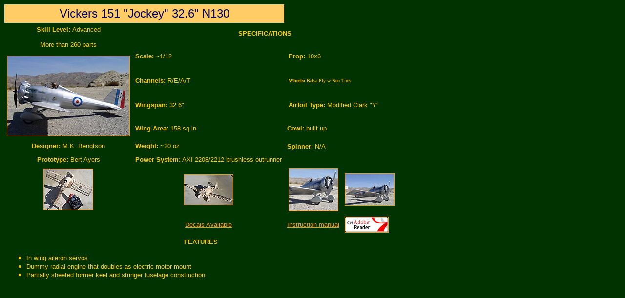

--- FILE ---
content_type: text/html
request_url: https://bengco.com/Goldenage/Vickers_151_32/Vickers_151_32.htm
body_size: 2784
content:
<html>
<!-- #BeginTemplate "../../Templates/modeltemplate.dwt" -->
<head>
<!-- #BeginEditable "doctitle" -->
<title>Vickers 151 &quot;Jockey&quot;  32.6&quot;</title>
<style type="text/css">













.auto-style6 {
	font-family: Verdana;
	font-weight: bold;
}
.auto-style7 {
	font-weight: normal;
}
</style>
<!-- #EndEditable -->
<meta http-equiv="Content-Type" content="text/html; charset=iso-8859-1"> 
<meta name="keywords" content="Electric R/C, World War 1, World War I, WWI, WW1, Golden Age Airplanes, Electric  Model Airplanes, Radio Controlled Model Airplanes, Pfalz, Morane Saulnier, Bristol Scout, Nieuport, Supermarine Sparrow, SPAD,  Fokker, Sopwith Camel "> 
<style type="text/css">

.auto-style4 {
	border-style: solid;
	border-color: #003300;
}
.auto-style5 {
	background-color: #003300;
}
.auto-style6 {
	border: 0 solid #003300;
}
.auto-style7 {
	text-align: left;
	font-family: Verdana;
	font-size: x-small;
}
</style>
</head>

<body bgcolor="#003300" text="#FFCC00" link="FF9900" vlink="#FFCC00" alink="FF9900">
<table border="0" cellspacing="1" cellpadding="5" align="left" class="auto-style5"> <tr> 
	<td colspan="2" bgcolor="#FFCC66" class="auto-style6"> 
<div align="center"><font face="Verdana, Arial, Helvetica, sans-serif" size="3" color="#FFFFFF"><!-- #BeginEditable "Model%20Name%20Here" -->
	<span class="auto-style7">
	<font color="#000066" face="Verdana, Arial, Helvetica, sans-serif" size="5">Vickers 
151 &quot;Jockey&quot; 32.6&quot; N130</font></span><!-- #EndEditable --></font></div></td>
	</tr> 
<tr> <td rowspan="5"> <div align="center"></div><div align="center"></div><div align="center"></div><div align="left"> 
<p align="center"><!-- #BeginEditable "Skill" --><font face="Verdana, Arial, Helvetica, sans-serif" size="2" color="#FFFFFF"><b><font color="#FFCC00">Skill 
Level: </font></b><font color="#FFCC00"> Advanced</font></font><!-- #EndEditable --></p></div><!-- #BeginEditable "Main%20Image" --> 
<div align="center"><FONT SIZE="2" FACE="Verdana, Arial, Helvetica, sans-serif" COLOR="#FFCC00"></FONT></div><div align="center"><font size="2" face="Verdana, Arial, Helvetica, sans-serif" color="#FFCC00">More 
than 260 parts</font></div><div align="center"><p><font size="2" face="Verdana, Arial, Helvetica, sans-serif" color="#FFFFFF"><a href="Vickers_151_32_images/vickers_1_600.jpg" target="_blank"><img src="Vickers_151_32_images/vickers_1_250.jpg" width="250" height="163" border="1" alt="Vickers 151 &quot;Jockey&quot;  32.6&quot; by Bert Ayers"></a></font></p></div><!-- #EndEditable --></td><td colspan="3" bgcolor="#003300" bordercolor="#000066"> 
<div align="center"><font face="Verdana, Arial, Helvetica, sans-serif" size="2" color="#FFFFFF"><b><font color="#FFCC00">SPECIFICATIONS</font></b></font></div></td></tr> 
<tr> <td bgcolor="#003300" bordercolor="#000066"> <div align="left"><!-- #BeginEditable "Scale:%20" --><font face="Verdana, Arial, Helvetica, sans-serif" size="2"><b>Scale: 
~</b>1/12</font><!-- #EndEditable --></div></td>
	<td colspan="2" bgcolor="#003300" class="auto-style4"> 
<div align="left"><font face="Verdana, Arial, Helvetica, sans-serif" size="2"><!-- #BeginEditable "Prop" --><b>Prop:</b> 
10x6<!-- #EndEditable --></font></div></td></tr> <tr> <td bgcolor="#003300" bordercolor="#000066"> 
<div align="left"><!-- #BeginEditable "Channels:%20%20" --><b><font face="Verdana, Arial, Helvetica, sans-serif" size="2">Channels: 
</font></b><font face="Verdana, Arial, Helvetica, sans-serif" size="2">R/E/A/T</font><!-- #EndEditable --></div></td>
<td colspan="2" bgcolor="#003300" class="auto-style4" >
<div align="left"><font face="Verdana, Arial, Helvetica, sans-serif" size="2"><!-- #BeginEditable "Wheels:" -->
		<div class="auto-style7"><strong>Wheels:</strong> Balsa Ply w Neo Tires</div>
<!-- #EndEditable --></font></div>
</td>
</tr> 
<tr> <td bgcolor="#003300" bordercolor="#000066"><!-- #BeginEditable "Wingspan:%20" --><b><font face="Verdana, Arial, Helvetica, sans-serif" size="2">Wingspan: 
</font></b><font face="Verdana, Arial, Helvetica, sans-serif" size="2">32.6&quot;</font><!-- #EndEditable --></td>
	<td colspan="2" bgcolor="#003300" class="auto-style4"> 
<div align="left"><font face="Verdana, Arial, Helvetica, sans-serif" size="2"><!-- #BeginEditable "Airfoil" --> 
<b>Airfoil Type: </b>Modified Clark &quot;Y&quot;<!-- #EndEditable --></font></div></td></tr> 
<tr> <td bgcolor="#003300" bordercolor="#000066"> <div align="left"><!-- #BeginEditable "Wing%20Area:%20%20" --><font face="Verdana, Arial, Helvetica, sans-serif" size="2"><b>Wing 
Area: </b>158 sq in</font><!-- #EndEditable --></div></td><td colspan="2" bgcolor="#003300" bordercolor="#000066"> 
<div align="left">
	<font face="Verdana, Arial, Helvetica, sans-serif" size="2" color="#000066"><!-- #BeginEditable "Cowl" --><font color="#FFFFFF"><b><font color="#FFCC00">Cowl:</font></b><font color="#FFCC00"> 
built up</font></font><!-- #EndEditable --></font></div></td></tr> 
<tr> <td><!-- #BeginEditable "Image5" --> <div align="center"></div><!-- #EndEditable --><!-- #BeginEditable "Designer" --> 
<div align="center"><b><font face="Verdana, Arial, Helvetica, sans-serif" size="2" color="#FFCC00">Designer: 
</font></b><font face="Verdana, Arial, Helvetica, sans-serif" size="2" color="#FFCC00">M.K. 
Bengtson</font></div><!-- #EndEditable --></td><td bgcolor="#003300" bordercolor="#000066"> 
<div align="left"><!-- #BeginEditable "Weight:%20%20" --><font face="Verdana, Arial, Helvetica, sans-serif" size="2"><b>Weight: 
</b> ~20 oz </font><!-- #EndEditable --></div></td><td colspan="2" bgcolor="#003300" bordercolor="#000066"><div align="left">
		<font face="Verdana, Arial, Helvetica, sans-serif" size="2" color="#000066"><!-- #BeginEditable "Spinner" --><font color="#FFFFFF"><b><font color="#FFCC00">Spinner: 
</font></b><font color="#FFCC00">N/A </font></font><!-- #EndEditable --></font> 
&nbsp;</div></td></tr> <tr> <td><!-- #BeginEditable "Image6" --> 
	<DIV ALIGN="CENTER"><B><FONT FACE="Verdana, Arial, Helvetica, sans-serif" COLOR="#FFCC00" SIZE="2">Prototype:</FONT></B><FONT FACE="Verdana, Arial, Helvetica, sans-serif" COLOR="#FFCC00" SIZE="2"> 
Bert Ayers</FONT></DIV><div align="center"></div><!-- #EndEditable --> <div align="left"></div><!-- #BeginEditable "PRoto" --> 
<div align="center"></div><!-- #EndEditable --></td>
	<td bgcolor="#003300" bordercolor="#000066"><!-- #BeginEditable "Power%20System/Battery:%20%20" --> 
<div align="left"><font face="Verdana, Arial, Helvetica, sans-serif" size="2"><b>Power 
System:</b> AXI 2208/2212 brushless outrunner</font></div><!-- #EndEditable --></td></tr>  
<tr> <td> <div align="center"><!-- #BeginEditable "Image1" --><A HREF="Vickers_151_32_images/Vickers6004_600.jpg" TARGET="_blank"><IMG SRC="Vickers_151_32_images/Vickers6004_sml.jpg" WIDTH="100" HEIGHT="83" ALT="Vickers 151 &quot;Jockey&quot; 32.6&quot;  by Bert Ayers" BORDER="1"></A><!-- #EndEditable --></div></td><td> 
<div align="center"><!-- #BeginEditable "Image2" --><A HREF="Vickers_151_32_images/Vickers6006_600.jpg" TARGET="_blank"><IMG SRC="Vickers_151_32_images/Vickers6006_sml.jpg" WIDTH="100" HEIGHT="62" ALT="Vickers 151 &quot;Jockey&quot; 32.6&quot; by Bert Ayers" BORDER="1"></A><!-- #EndEditable --></div></td><td> 
<div align="center"><!-- #BeginEditable "Image3" --><A HREF="Vickers_151_32_images/vickers3_500.jpg" TARGET="_blank"><IMG SRC="Vickers_151_32_images/vickers_3_sml.jpg" WIDTH="100" HEIGHT="86" ALT="Vickers 151 &quot;Jockey&quot; 32.6&quot; " BORDER="1"></A><!-- #EndEditable --></div></td><td> 
<div align="center"><!-- #BeginEditable "Image4" --><A HREF="Vickers_151_32_images/vickers2_500.jpg" TARGET="_blank"><IMG SRC="Vickers_151_32_images/vickers2_sml.jpg" WIDTH="100" HEIGHT="65" BORDER="1" ALT="Vickers 151 32.6&quot;"></A><!-- #EndEditable --></div></td></tr> 
<tr> <td> <div align="left"></div><div align="center"></div><div align="left"> 
<div align="center"></div><div align="center"><!-- #BeginEditable "Gallery" --> 
<div align="center"></div><!-- #EndEditable --> <div align="center"></div></div></div></td><td> 
<p align="center"><!-- #BeginEditable "Decals" --><FONT FACE="Verdana, Arial, Helvetica, sans-serif" SIZE="2" COLOR="#FFFFFF"><A HREF="../../Frames_Main/decalst.htm" TARGET="mainFrame">Decals 
Available</A></FONT><!-- #EndEditable --></p></td><td> <p align="center"><FONT COLOR="#FFCC00"><!-- #BeginEditable "ManualLink" --><FONT FACE="Verdana, Arial, Helvetica, sans-serif" SIZE="2" COLOR="#FFFFFF"><A HREF="Vickers_manual.pdf" TARGET="_blank">Instruction 
manual</A></FONT><!-- #EndEditable --></FONT></p></td><td>
	<font face="Verdana, Arial, Helvetica, sans-serif" size="2" color="#000066"><A HREF="http://www.adobe.com/products/acrobat/readstep2.html" TARGET="_blank">
	<img width="88" height="31" border="1" alt="Get Adobe Reader FREE " align="middle" src="../../assets/images/get_adobe_reader.gif"></A></font></td></tr> 
<tr> <td colspan="4"> <div align="center"> <div align="left"><!-- #BeginEditable "Features" --> 
<p align="center"><font face="Verdana, Arial, Helvetica, sans-serif" size="2" color="#FFCC00"><b>FEATURES</b></font></p><UL><LI><FONT FACE="Verdana, Arial, Helvetica, sans-serif" SIZE="2">In 
wing aileron servos</FONT></LI><LI><DIV ALIGN="left"><FONT FACE="Verdana, Arial, Helvetica, sans-serif" SIZE="2" COLOR="#FFCC00">
			Dummy radial engine 
			that doubles as electric motor mount</FONT></DIV></LI><LI><DIV ALIGN="left"><FONT FACE="Verdana, Arial, Helvetica, sans-serif" SIZE="2" COLOR="#FFCC00">Partially 
sheeted former keel and stringer fuselage construction</FONT></DIV></LI></UL><ul> 
<ul> <ul> </ul></ul></ul><!-- #EndEditable --></div></div></td></tr> 
<tr> <td colspan="4"> <div align="left"><!-- #BeginEditable "History2" --> <p align="center">&nbsp;</p><!-- #EndEditable --></div><div align="center"> 
<div align="left"> <p align="center">&nbsp;</p><p>&nbsp;</p><p>&nbsp;</p></div></div><div align="left"></div></td></tr> 
</table> <br> <br> <br> <br> <br> <br>  
<!-- #EndTemplate -->
</html>
